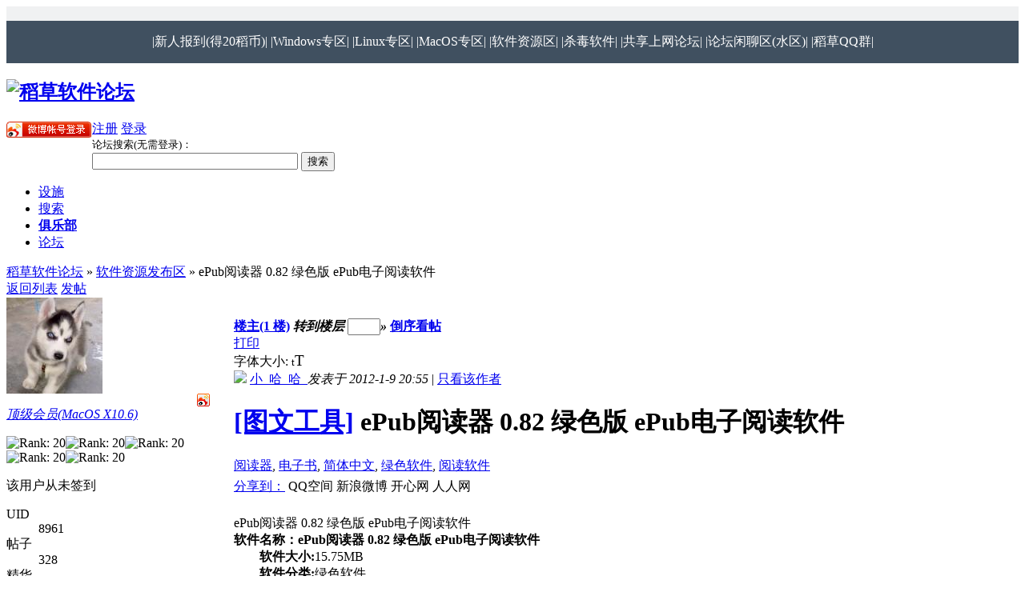

--- FILE ---
content_type: text/html
request_url: http://www.dcrjs.com/thread-12126-1-1.html
body_size: 9365
content:
<!DOCTYPE html PUBLIC "-//W3C//DTD XHTML 1.0 Transitional//EN" "http://www.w3.org/TR/xhtml1/DTD/xhtml1-transitional.dtd">

<html xmlns="http://www.w3.org/1999/xhtml">

<head>



<meta http-equiv="x-ua-compatible" content="IE=9" />

<meta http-equiv="Content-Type" content="text/html; charset=gbk" />

<title>ePub阅读器 0.82 绿色版 ePub电子阅读软件　　 - 软件资源发布区 -  稻草软件论坛-软件可以更简单 软件|技术|电脑|网络|Windows|系统|驱动|Linux</title>

<!--[if lt IE 7]> <div style=' clear: both; height: 48px; margin-top:5px; padding:0 0 0 15px; position: relative;'> <a href="http://www.microsoft.com/china/ie"  target="_blank"><img src="http://www.dcrjs.com/images/mydy/ie6.jpg" border="0" height="42" alt="您正在使用IE6浏览器，它已经过时，请您立即单击此处升级到最新版本的InternetExplorer。" /></a><br><a href="http://theie6countdown.cn/" target="_blank"><font color="#FF00FF"><u>为什么要升级？使用IE6有哪些危害？</u></font></a></div> 
<script src="http://www.dcrjs.com/images/mydy/killie6.js"></script>
<![endif]-->

<script type="text/javascript">

  var _gaq = _gaq || [];
  _gaq.push(['_setAccount', 'UA-24874247-1']);
  _gaq.push(['_trackPageview']);

  (function() {
    var ga = document.createElement('script'); ga.type = 'text/javascript'; ga.async = true;
    ga.src = ('https:' == document.location.protocol ? 'https://ssl' : 'http://www') + '.google-analytics.com/ga.js';
    var s = document.getElementsByTagName('script')[0]; s.parentNode.insertBefore(ga, s);
  })();

</script>

<meta name="keywords" content="阅读器,电子书,简体中文,绿色软件,阅读软件,,电脑,软件,系统,Linux,Win7,Win8,WinXP,电脑问题,安装系统,修电脑,浏览器,杀毒" />

<meta name="description" content=" -  - 稻草软件论坛" />

<meta name="generator" content="Discuz! 7.2" />

<meta name="author" content="Discuz! Team and Comsenz UI Team" />

<meta name="copyright" content="2001-2009 Comsenz Inc." />

<meta name="MSSmartTagsPreventParsing" content="True" />

<meta http-equiv="MSThemeCompatible" content="Yes" />



<link rel="archives" title="稻草软件论坛" href="http://www.dcrjs.com/archiver/" />


<link rel="stylesheet" type="text/css" href="forumdata/cache/style_2_common.css?ew0" /><link rel="stylesheet" type="text/css" href="forumdata/cache/scriptstyle_2_viewthread.css?ew0" />
<script type="text/javascript">var STYLEID = '2', IMGDIR = 'templates/imgso2010/images', VERHASH = 'ew0', charset = 'gbk', discuz_uid = 0, cookiedomain = '', cookiepath = '/', attackevasive = '0', disallowfloat = 'register|sendpm|newthread|viewvote|tradeorder|activity|debate|nav|usergroups|task', creditnotice = ',,,,', gid = parseInt('32'), fid = parseInt('29'), tid = parseInt('12126')</script>

<script src="forumdata/cache/common.js?ew0" type="text/javascript"></script>

</head>



<table border="0" width="100%" height="42" cellspacing="0" cellpadding="0" bgcolor="#C0C0C0">



<tr>

<td height="1" bgcolor="#F0F1F2" background=templates/imgso2010/images/bgbg1.gif><font color="#405060"><b>

<script src="forumdata/cache//headgonggao.js" type="text/javascript"></script></b></font>

　</td>



</tr>



<td height="26" bgcolor="#405060">

<p align="center">



<a href="/forum-163-1.html" style="text-decoration: none">

<font color="#FFFFFF">|新人报到(得20稻币)|</font></a>

<a href="/forum-70-1.html" style="text-decoration: none">

<font color="#FFFFFF">|Windows专区|</font></a>

<a href="/forum-69-1.html" style="text-decoration: none">

<font color="#FFFFFF">|Linux专区|</font></a>

<a href="/forum-71-1.html" style="text-decoration: none">

<font color="#FFFFFF">|MacOS专区|</font></a>

<a href="/forum-29-1.html" style="text-decoration: none">

<font color="#FFFFFF">|软件资源区|</font></a>

<a href="/forum-110-1.html" style="text-decoration: none">

<font color="#FFFFFF">|杀毒软件|</font></a>

<a href="/forum-189-1.html" style="text-decoration: none">

<font color="#FFFFFF">|共享上网论坛|</font></a>

<a href="/forum-6-1.html" style="text-decoration: none">

<font color="#FFFFFF">|论坛闲聊区(水区)|</font></a>

<a href="/thread-767-1-1.html" style="text-decoration: none">

<font color="#FFFFFF">|稻草QQ群|</font></a>

</td>

</tr>

</table>





<body id="viewthread" onkeydown="if(event.keyCode==27) return false;">



<div id="append_parent"></div><div id="ajaxwaitid"></div>



<div id="header">

<div class="wrap s_clear">

<h2><a href="http://www.dcrjs.com" title="稻草软件论坛"><img src="templates/imgso2010/images/logo.png" alt="稻草软件论坛" border="0" /></a></h2>

<div id="umenu">


<!--*{xwb_start ------ Don't delete or edit this line , it's used for  uninstall. 2011-05-28 11:20:34------ xwb}*-->


<a href="xwb.php?m=xwbAuth.login"><img src="xwb_sinaweibo/images/bgimg/sina_login_btn_header.png" style="float:left;padding-top:1px" /></a>


<!--*{xwb_end ------ Don't delete or edit this line , it's used for  uninstall. 2011-05-28 11:20:34------ xwb}*-->

<a href="register.php" onclick="showWindow('register', this.href);return false;" class="noborder">注册</a>



<a href="logging.php?action=login" onclick="showWindow('login', this.href);return false;">登录</a>


</div>

<div id="ad_headerbanner"></div>

<div id="ad_headerbanner">

<table border="0" cellspacing="0" cellpadding="0">

<tr>

<td>

<font size="2">论坛搜索(无需登录)：

</font>




<SCRIPT language=javascript>
function g(formname)	{
var url = "http://www.dcrjs.com/plugin.php";
if (formname.s[1].checked) {
formname.ct.value = "2097152";
}
else {
formname.ct.value = "0";
}
formname.action = url;
return true;
}
</SCRIPT>
<form name="f1" onsubmit="return g(this)">

<input name=word size="30" maxlength="100">
<input type="submit" value="搜索"><br>
<input name=id type=hidden value="googlesousuo:googlesousuo">
<input name=tn type=hidden value="bds">
<input name=cl type=hidden value="3">
<input name=ct type=hidden>
<input name=si type=hidden value="dcrjs.com">
<input name=s type=hidden > 
<input name=s type=hidden checked > 

</form>
                     


</td>

</tr>

</table>

</div>

<div id="menu">

<ul>

<li class="menu_30" id="bd9F98" onmouseover="showMenu({'ctrlid':this.id})"><a href="/plugin.php?id=sheshi:sheshi" hidefocus="true"  class="dropmenu">设施</a></li><li class="menu_40"><a href="/plugin.php?id=googlesearchindex:googlesearchindex" hidefocus="true" id="mn_plugin_2">搜索</a></li><li class="menu_39"><a href="http://club.dcrjs.com/" hidefocus="true" target="_blank" id="mn_club" style="font-weight: bold;">俱乐部</a></li><li class="menu_1"><a href="/" hidefocus="true" id="mn_">论坛</a></li>
</ul>

<script type="text/javascript">

var currentMenu = $('mn_') ? $('mn_') : $('mn_');

currentMenu.parentNode.className = 'current';

</script>

</div>


</div>

<div id="myprompt_menu" style="display:none" class="promptmenu">

<div class="promptcontent">

<ul class="s_clear"><li style="display:none"><a id="prompt_pm" href="pm.php?filter=newpm" target="_blank">私人消息 (0)</a></li><li style="display:none"><a id="prompt_announcepm" href="pm.php?filter=announcepm" target="_blank">公共消息 (0)</a></li><li style="display:none"><a id="prompt_task" href="task.php?item=doing" target="_blank">论坛任务 (0)</a></li><li style="display:none"><a id="prompt_systempm" href="notice.php?filter=systempm" target="_blank">系统消息 (0)</a></li><li style="display:none"><a id="prompt_friend" href="notice.php?filter=friend" target="_blank">好友消息 (0)</a></li><li style="display:none"><a id="prompt_threads" href="notice.php?filter=threads" target="_blank">帖子消息 (0)</a></li></ul>

</div>

</div>

</div>


<script src="forumdata/cache/viewthread.js?ew0" type="text/javascript"></script>
<script type="text/javascript">zoomstatus = parseInt(1);var imagemaxwidth = '600';var aimgcount = new Array();</script>

<div id="nav">
<a href="http://www.dcrjs.com" id="fjump" onmouseover="showMenu({'ctrlid':this.id})" class="dropmenu">稻草软件论坛</a> &raquo; <a href="forum-29-1.html">软件资源发布区</a> &raquo; ePub阅读器 0.82 绿色版 ePub电子阅读软件　　</div>


<div id="ad_text"></div>
<div id="wrap" class="wrap s_clear threadfix">
<div class="forumcontrol">
<table cellspacing="0" cellpadding="0">
<tr>
<td class="modaction">
</td>
<td>
<span class="pageback"><a href="forum-29-1.html">返回列表</a></span>
<span class="postbtn" id="newspecial" prompt="post_newthread" onmouseover="$('newspecial').id = 'newspecialtmp';this.id = 'newspecial';showMenu({'ctrlid':this.id})"><a href="post.php?action=newthread&amp;fid=29" onclick="showWindow('newthread', this.href);return false;">发帖</a></span>
</td>
</tr>
</table>
</div>


<div id="postlist" class="mainbox viewthread"><div id="post_25294"><table id="pid25294" summary="pid25294" cellspacing="0" cellpadding="0">
<tr>
<td class="postauthor" rowspan="2">
<div class="popupmenu_popup userinfopanel" id="userinfo25294" style="display: none; position: absolute;">
<div class="popavatar">
<div id="userinfo25294_ma"></div>
<ul class="profile_side">
<li class="pm"><a href="pm.php?action=new&amp;uid=8961" onclick="hideMenu('userinfo25294');showWindow('sendpm', this.href);return false;" title="发短消息">发短消息</a></li>
<li class="buddy"><a href="my.php?item=buddylist&amp;newbuddyid=8961&amp;buddysubmit=yes" target="_blank" id="ajax_buddy_0" title="加为好友" onclick="ajaxmenu(this, 3000);doane(event);">加为好友</a></li>
</ul>
</div>
<div class="popuserinfo">
<p>
<a href="space-uid-8961.html" target="_blank">小_哈_哈_</a>
<em>当前离线
</em>
</p>

<dl class="s_clear"><dt>UID</dt><dd>8961&nbsp;</dd><dt>帖子</dt><dd>328&nbsp;</dd><dt>主题</dt><dd>328&nbsp;</dd><dt>精华</dt><dd>0&nbsp;</dd><dt>积分</dt><dd>3770&nbsp;</dd><dt>软件</dt><dd>2785 套&nbsp;</dd><dt>稻币</dt><dd>655 元&nbsp;</dd><dt>贡献</dt><dd>328 &nbsp;</dd><dt>经验</dt><dd>984 &nbsp;</dd><dt>违规</dt><dd>0 次&nbsp;</dd><dt>阅读权限</dt><dd>1&nbsp;</dd><dt>在线时间</dt><dd>24 小时&nbsp;</dd><dt>注册时间</dt><dd>2011-6-21&nbsp;</dd><dt>最后登录</dt><dd>2013-2-25&nbsp;</dd></dl>
<div class="imicons">
<a href="http://club.dcrjs.com/space.php?uid=8961" target="_blank" title="个人空间"><img src="templates/imgso2010/images/home.gif" alt="个人空间"  /></a>
<a href="space-uid-8961.html" target="_blank" title="查看详细资料"><img src="templates/imgso2010/images/userinfo.gif" alt="查看详细资料"  /></a>

<!--*{xwb_start ------ Don't delete or edit this line , it's used for  uninstall. 2011-05-28 11:20:34------ xwb}*-->
<a href="http://weibo.com/u/1820660102" target="_blank"><img src="http://www.dcrjs.com/xwb_sinaweibo/images/bgimg/icon_on.gif" title="小_哈_哈_ 的新浪微博" /></a>
<!--*{xwb_end ------ Don't delete or edit this line , it's used for  uninstall. 2011-05-28 11:20:34------ xwb}*-->
</div>
<div id="avatarfeed"><span id="threadsortswait"></span></div>
</div>
</div>
 <a name="lastpost"></a><div>
<div class="avatar" onmouseover="showauthor(this, 'userinfo25294')"><a href="space-uid-8961.html" target="_blank"><img src="http://www.dcrjs.com/ucenter/data/avatar/000/00/89/61_avatar_middle.jpg" onerror="this.onerror=null;this.src='http://www.dcrjs.com/ucenter/images/noavatar_middle.gif'" /><br /><img src="/images/mydy/touxianmy/d.gif" border="0" alt="" /></a></div>
<!--*{xwb_start ------ Don't delete or edit this line , it's used for  uninstall. 2011-05-28 11:20:34------ xwb}*-->
<a href="http://weibo.com/u/1820660102" target="_blank" class="xwb-plugin-medal-sinawb"><img onmouseout="XWBcontrol.TipPanel.setHideTimer();" onmouseover="XWBcontrol.TipPanel.showLayer(this, '1820660102');"   src="http://www.dcrjs.com/xwb_sinaweibo/images/bgimg/icon_on.gif" /></a>
<!--*{xwb_end ------ Don't delete or edit this line , it's used for  uninstall. 2011-05-28 11:20:34------ xwb}*-->
<p><em><a href="faq.php?action=grouppermission&amp;searchgroupid=37" target="_blank">顶级会员(MacOS X10.6)</a></em></p>


</div>
<p><img src="templates/imgso2010/images/star_level3.gif" alt="Rank: 20" /><img src="templates/imgso2010/images/star_level3.gif" alt="Rank: 20" /><img src="templates/imgso2010/images/star_level3.gif" alt="Rank: 20" /><img src="templates/imgso2010/images/star_level3.gif" alt="Rank: 20" /><img src="templates/imgso2010/images/star_level3.gif" alt="Rank: 20" /></p>
<p>该用户从未签到</p><dl class="profile s_clear"><dt>UID</dt><dd>8961&nbsp;</dd><dt>帖子</dt><dd>328&nbsp;</dd><dt>精华</dt><dd>0&nbsp;</dd><dt>积分</dt><dd>3770&nbsp;</dd><dt>软件</dt><dd>2785 套&nbsp;</dd><dt>稻币</dt><dd>655 元&nbsp;</dd><dt>贡献</dt><dd>328 &nbsp;</dd><dt>违规</dt><dd>0 次&nbsp;</dd><dt>注册时间</dt><dd>2011-6-21&nbsp;</dd></dl></td>
<td class="postcontent">
<div id="threadstamp"></div><div class="postinfo">
<strong><a title="复制本帖链接" id="postnum25294" href="javascript:;" onclick="setCopy('http://www.dcrjs.com/viewthread.php?tid=12126', '帖子地址已经复制到剪贴板')">楼主(1 楼)</a>
<em class="rpostno" title="跳转到指定楼层">转到楼层 <input id="rpostnovalue" size="3" type="text" class="txtarea" onkeydown="if(event.keyCode==13) {$('rpostnobtn').click();return false;}" /><span id="rpostnobtn" onclick="window.location='redirect.php?ptid=12126&ordertype=0&postno='+$('rpostnovalue').value">&raquo;</span></em>
<a href="viewthread.php?tid=12126&amp;extra=page%3D1&amp;ordertype=1" class="left">倒序看帖</a>
</strong>
<div class="posterinfo">
<div class="pagecontrol">
<a href="viewthread.php?action=printable&amp;tid=12126" target="_blank" class="print left">打印</a>
<div class="msgfsize right">
<label>字体大小: </label><small onclick="$('postlist').className='mainbox viewthread'" title="正常">t</small><big onclick="$('postlist').className='mainbox viewthread t_bigfont'" title="放大">T</big>
</div>
</div>
<div class="authorinfo">
<img class="authicon" id="authicon25294" src="images/common/online_member.gif" onclick="showauthor(this, 'userinfo25294');" />
<a href="space-uid-8961.html" class="posterlink" target="_blank">小_哈_哈_</a><em id="authorposton25294">发表于 2012-1-9 20:55</em>
 | <a href="viewthread.php?tid=12126&amp;page=1&amp;authorid=8961" rel="nofollow">只看该作者</a>
</div>
</div>
</div>
<div class="defaultpost">
<div id="ad_thread2_0"></div><div id="ad_thread3_0"></div><div id="ad_thread4_0"></div>
<div class="postmessage firstpost">
<div id="threadtitle">
<h1><a href="forumdisplay.php?fid=29&amp;filter=type&amp;typeid=64">[图文工具]</a> ePub阅读器 0.82 绿色版 ePub电子阅读软件　　</h1>
<div class="threadtags">
<a href="tag-%D4%C4%B6%C1%C6%F7.html" target="_blank">阅读器</a>, <a href="tag-%B5%E7%D7%D3%CA%E9.html" target="_blank">电子书</a>, <a href="tag-%BC%F2%CC%E5%D6%D0%CE%C4.html" target="_blank">简体中文</a>, <a href="tag-%C2%CC%C9%AB%C8%ED%BC%FE.html" target="_blank">绿色软件</a>, <a href="tag-%D4%C4%B6%C1%C8%ED%BC%FE.html" target="_blank">阅读软件</a></div>
</div>
<div id="JIATHIS_CODE_HTML" style="padding-top:5px;margin-bottom:25px;"><!-- JiaThis Button BEGIN -->
<div id="ckepop">
	<a href="http://www.jiathis.com/share/?uid=1508689" class="jiathis jiathis_txt jtico jtico_jiathis" target="_blank">分享到：</a>
	<a class="jiathis_button_qzone">QQ空间</a>
	<a class="jiathis_button_tsina">新浪微博</a>
	<a class="jiathis_button_kaixin001">开心网</a>
	<a class="jiathis_button_renren">人人网</a>
</div>
<script type="text/javascript" src="http://v1.jiathis.com/code/jia.js?uid=1508689" charset="utf-8"></script>
</div><div class="t_msgfontfix">
<table cellspacing="0" cellpadding="0"><tr><td class="t_msgfont" id="postmessage_25294">ePub阅读器 0.82 绿色版 ePub电子阅读软件　　<br />
<strong>软件名称：ePub阅读器 0.82 绿色版 ePub电子阅读软件 </strong><br />
　　<strong>软件大小:</strong>15.75MB<br />
　　<strong>软件分类:</strong>绿色软件<br />
　　<strong>软件语言:</strong>简体中文<br />
　　<strong>运行环镜:</strong>Win2000/WinXP/Win2003/WindowsVista/Win7<br />
　　<strong>软件介绍:</strong><img src="http://www.cngr.cn/dir/UploadPic/2012-1/2012191914592409.jpg" onload="thumbImg(this)" alt="" />epub格式拥有极好的阅读效果，堪与纸质书相比。书柜，PC版ePub阅读器。大家可以打开软件后直接拖拽epub电子书到软件界面，电子书就会自动被复制到书柜里面。<br />
　　注：运行软件前需先安装adobe air，压缩包内含air3.exe<br />
　　<a href="http://soft.cngr.cn/201109/LovelyReader.rar" target="_blank">&nbsp;&nbsp;ePub阅读器 0.82 绿色版 ePub电子阅读软件&nbsp;&nbsp;下载</a> <br />
　　<a href="thunder://QUFodHRwOi8vc29mdC5jbmdyLmNuLzIwMTEwOS9Mb3ZlbHlSZWFkZXIucmFyWlo=" target="_blank">ePub阅读器 0.82 绿色版 ePub电子阅读软件 迅雷下载</a> <br />
　　软件来源:&nbsp;&nbsp;<a href="http://www.cngr.cn/dir/209/257/2012010979425.html" target="_blank"> [url=http://www.cngr.cn/dir/209/257/2012010979425.html]http://www.cngr.cn/dir/209/257/2012010979425.html</a> [/url]<br />
<br />
<font size="2"><font color="gray"> <img src="http://www.dcrjs.com/xwb_sinaweibo/images/bgimg/icon_logo.png" onload="thumbImg(this)" alt="" /> 该贴已经同步到 <a href="http://api.t.sina.com.cn/1820660102/statuses/3400029924269320" target="_blank">小_哈_哈_的微博</a></font></font></td></tr></table>
</div>

<div id="post_rate_div_25294"></div>
<div class="useraction">

<!--*{xwb_start ------ Don't delete or edit this line , it's used for  uninstall. 2011-05-28 11:20:34------ xwb}*-->
<a href="javascript:void((function(s,d,e,r,l,p,t,z,c) {var%20f='http://service.weibo.com/share/share.php?appkey=1725117253',u=z||d.location,p=['&url=',e(u),'& title=',e(t||d.title),'&source=',e(r),'&sourceUrl=',e(l),'& content=',c||'gb2312','&pic=',e(p||'')].join('');function%20a() {if(!window.open([f,p].join(''),'mb', ['toolbar=0,status=0,resizable=1,width=440,height=430,left=',(s.width- 440)/2,',top=',(s.height-430)/2].join('')))u.href=[f,p].join('');}; if(/Firefox/.test(navigator.userAgent))setTimeout(a,0);else%20a();}) (screen,document,encodeURIComponent,'','','http://www.cngr.cn/dir/UploadPic/2012-1/2012191914592409.jpg','ePub阅读器 0.82 绿色版 ePub电子阅读软件　　','',''));" id="mibicon" onclick="setTimeout('forstat()', 0);">转发到微博</a>
 <img id="statimg" style="display:none;"/>
         <script type="text/javascript">
            function forstat(){
                var statimg = document.getElementById("statimg");
                statimg.src = "http://beacon.x.weibo.com/a.gif?uid=&pjt=xwb4dz&dsz=7.2&ver=2.0.6&xt=fw&akey=1725117253&ip=3.21.34.137" + "&random=" + Math.round(Math.random()*1000000);
            }
            if(window.jQuery && jQuery.fn.lazyload){
                jQuery(function(){
                    document.getElementById("statimg").style.display = "none";
                });
            }
         </script>
<!--*{xwb_end ------ Don't delete or edit this line , it's used for  uninstall. 2011-05-28 11:20:34------ xwb}*-->
<a href="javascript:;" onclick="showDialog($('favoritewin').innerHTML, 'info', '收藏/关注')">收藏</a>
<a href="javascript:;" id="share" onclick="showDialog($('sharewin').innerHTML, 'info', '分享')">分享</a>
</div>
</div>

</div>
</td></tr>
<tr><td class="postcontent postbottom">
<div class="ad_textlink1" id="ad_thread1_0"><a href="/index.php?gid=64" target="_blank" >大家互帮互助，来这里，你问我答，有问必答！</a></div></td>
</tr>
<tr>
<td class="postauthor"></td>
<td class="postcontent">
<div class="postactions">
<div class="postact s_clear">
<em>
</em>
<p>
</p>
</div>
</div>

</td>
</tr>
<tr class="threadad">
<td class="postauthor"></td>
<td class="adcontent">
</td>
</tr>
</table>
</div></div>

<div id="postlistreply" class="mainbox viewthread"><div id="post_new" class="viewthread_table" style="display: none"></div></div>

<form method="post" name="modactions" id="modactions">
<input type="hidden" name="formhash" value="f129232c" />
<input type="hidden" name="optgroup" />
<input type="hidden" name="operation" />
<input type="hidden" name="listextra" value="page%3D1" />
</form>

<script type="text/javascript">var tagarray = [''];var tagencarray = [''];parsetag(25294);</script>
<div class="forumcontrol s_clear">
<table cellspacing="0" cellpadding="0" class="narrow">
<tr>
<td class="modaction">
</td>
<td>
<span class="pageback"><a href="forum-29-1.html">返回列表</a></span>
</td>
</tr>
</table>
</div>




<div class="popupmenu_popup" id="fjump_menu" style="display: none">
<dl><dt><a href="/?gid=3">稻草站务区</a></dt><dd><ul><li><a href="forum-4-1.html">论坛公告、使用帮助</a></li><li class="sub"><a href="forum-31-1.html">使用帮助</a></li><li class="sub"><a href="forum-30-1.html">论坛公告</a></li><li><a href="forum-5-1.html">论坛事务</a></li><li class="sub"><a href="forum-190-1.html">稻币发放</a></li><li class="sub"><a href="forum-169-1.html">友情链接</a></li><li class="sub"><a href="forum-168-1.html">给我提建议</a></li><li><a href="forum-163-1.html">新人报到</a></li></ul></dd></dl><dl><dt><a href="/?gid=64">综合广场</a></dt><dd><ul><li><a href="forum-67-1.html">电脑诊所(答疑区)</a></li><li><a href="forum-65-1.html">小技巧专区</a></li><li><a href="forum-189-1.html">共享上网论坛</a></li><li class="sub"><a href="forum-193-1.html">数字校园山寨拨号器</a></li><li><a href="forum-6-1.html">论坛闲聊区(水区)</a></li><li><a href="forum-196-1.html">交易场</a></li></ul></dd></dl><dl><dt><a href="/?gid=199">娱乐休闲</a></dt><dd><ul><li><a href="forum-201-1.html">影音美图</a></li><li><a href="forum-200-1.html">游戏专区</a></li></ul></dd></dl><dl><dt><a href="/?gid=7">系统之家</a></dt><dd><ul><li><a href="forum-70-1.html">Windows讨论区</a></li><li class="sub"><a href="forum-197-1.html">Win 8/Win8 RT讨论区</a></li><li class="sub"><a href="forum-80-1.html">Windows Server系统</a></li><li class="sub"><a href="forum-77-1.html">Win7、Vista专区</a></li><li class="sub"><a href="forum-75-1.html">WinXP专区</a></li><li><a href="forum-69-1.html">Linux讨论区</a></li><li class="sub"><a href="forum-86-1.html">Debian|Ubuntu发行版</a></li><li class="sub"><a href="forum-85-1.html">Redhat|衍生版本</a></li><li class="sub"><a href="forum-167-1.html">谷歌Google Chrome OS展望台</a></li><li><a href="forum-71-1.html">苹果Mac OS讨论区</a></li><li class="sub"><a href="forum-79-1.html">Show Leopard专区</a></li><li class="sub"><a href="forum-78-1.html">黑苹果ForPC</a></li><li><a href="forum-72-1.html">其它操作系统</a></li><li><a href="forum-194-1.html">系统光盘下载</a></li></ul></dd></dl><dl><dt><a href="/?gid=15">扮靓电脑</a></dt><dd><ul><li><a href="forum-102-1.html">美化资源发布(美化包/主题等)</a></li><li><a href="forum-98-1.html">晒桌面</a></li></ul></dd></dl><dl><dt><a href="/?gid=32">软件世界</a></dt><dd><ul><li><a href="forum-170-1.html">软件应用综合交流</a></li><li><a href="forum-128-1.html">磁盘应用区</a></li><li><a href="forum-110-1.html">安全软件论坛</a></li><li class="sub"><a href="forum-195-1.html">杀毒交流区</a></li><li class="current"><a href="forum-29-1.html">软件资源发布区</a></li><li><a href="forum-165-1.html">原创软件发布区</a></li></ul></dd></dl><dl><dt><a href="/?gid=164">稻草软件工作室</a></dt><dd><ul><li><a href="forum-187-1.html">稻草电脑钥匙</a></li><li class="sub"><a href="forum-198-1.html">程序发布</a></li></ul></dd></dl></div>

<div id="favoritewin" style="display: none">
<h5>
<a href="javascript:;" onclick="ajaxget('my.php?item=favorites&tid=12126', 'favorite_msg');return false;" class="lightlink">[收藏此主题]</a>&nbsp;
<a href="javascript:;" onclick="ajaxget('my.php?item=attention&action=add&tid=12126', 'favorite_msg');return false;" class="lightlink">[关注此主题的新回复]</a>
</h5>
<span id="favorite_msg"></span>
</div>

<div id="sharewin" style="display: none">
<h5>
<a href="javascript:;" onclick="setCopy('ePub阅读器 0.82 绿色版 ePub电子阅读软件　　\nhttp://www.dcrjs.com/viewthread.php?tid=12126', '帖子地址已经复制到剪贴板<br />您可以用快捷键 Ctrl + V 粘贴到 QQ、MSN 里。')" class="lightlink" />[通过 QQ、MSN 分享给朋友]</a><br /><br />
</h5>
</div>

</div><ul class="popupmenu_popup headermenu_popup" id="bd9F98_menu" style="display: none"><li><a href="/magic.php" hidefocus="true" >道具</a></li><li><a href="/plugin.php?id=dps_sign:sign" hidefocus="true" >每日签到</a></li><li><a href="/plugin.php?id=xlg_ss_iframe:xlg_ss_iframe" hidefocus="true" >稻草语音聊天室</a></li><li><a href="/plugin.php?id=wangsu:wangsu" hidefocus="true" >网速测试</a></li><li><a href="/plugin.php?id=ditu:ditu" hidefocus="true" >全国城市地图</a></li><li><a href="/medal.php" hidefocus="true" >勋章</a></li><li><a href="/bank.php" hidefocus="true" >社区银行</a></li><li><a href="/event.php?mode=myevent" hidefocus="true" >发帖际遇</a></li></ul><div class="ad_footerbanner" id="ad_footerbanner1"></div>
<div id="footer">
<div class="wrap s_clear"><p>免责声明：本站仅提供交流平台，对网友发布的内容不负任何责任，如对其内容有争议，请联系软件作者，谢谢。</p>
<div id="footlink">
<p>
<strong><a href="http://www.dcrjs.com" target="_blank">稻草</a></strong>
<span class="pipe">|</span><a href="/thread-25-1-1.html">联系我们</a>
<span class="pipe">|</span><a href="archiver/" target="_blank">无图简洁版</a><span class="pipe">|</span><a href="wap/" target="_blank">WAP手机版</a><span class="pipe">| <script type="text/javascript">var cnzz_protocol = (("https:" == document.location.protocol) ? " https://" : " http://");document.write(unescape("%3Cspan id='cnzz_stat_icon_1285021'%3E%3C/span%3E%3Cscript src='" + cnzz_protocol + "s5.cnzz.com/stat.php%3Fid%3D1285021' type='text/javascript'%3E%3C/script%3E"));</script></span></p>
<p class="smalltext">
GMT+8, 2026-1-15 03:35, <span id="debuginfo">页面执行用 0.045600 秒, 8 次查询数据库, 开启了GZip压缩传输</span>.
</p>
</div>
<div id="rightinfo">
<p><strong><a href="http://www.dcrjs.com" target="_blank">稻草软件论坛,讨论电脑的好地方</a>

                        <p><a href="http://www.dcrjs.com" target="_blank">稻草社区Daocao</a> All Rights Reserved.
</div></div>

<div class="wrap s_clear" align="center">
<table border="0" width="100%" id="table1" cellspacing="0" align="center">
<tr>
<td width="19%">
<p align="left"><font><a href="http://www.discuz.net">(DZ<em>7.2</em>)</a></font></td>
<td>
<p align="center"><b><font color="#8691A2">本站为公益性站点，为大家服务。如果有意见或建议的话，欢迎</font><a href="/thread-25-1-1.html"><font><u>与我们联系</u></font></a><font>。</font></b></td>
<td width="19%">
<p align="right">
<a href=sitemap_index.xml>SiteMap</a><span class="pipe">|</span><a href="http://www.dcrjs.com/viewthread.php?styleid=4&tid=12126&extra=page%3D1&page=1" title="无障碍版 盲人和网速慢的推荐使用" tabindex="1">无障碍版</a></td>
</tr>
</table>
</div>


</div>
<!--*{xwb_start ------ Don't delete or edit this line , it's used for  uninstall. 2011-05-28 11:20:34------ xwb}*-->
	

<script language="javascript">
var _xwb_cfg_data ={
tipsType:	'',site_uid:	'0',sina_uid:	'',
siteVer:	'7.2',siteName:	'稻草软件论坛',pName:'viewthread',
regUrl:		'http://www.dcrjs.com/xwb.php?m=xwbSiteInterface.reg',
setUrl:		'http://www.dcrjs.com/xwb.php?m=xwbSiteInterface.bind',
bindUrl:	'http://www.dcrjs.com/xwb.php?m=xwbSiteInterface.bind',
signerUrl:	'http://www.dcrjs.com/xwb.php?m=xwbSiteInterface.signer',
authUrl:	'http://www.dcrjs.com/xwb.php?m=xwbAuth.login',
getTipsUrl:	'http://www.dcrjs.com/xwb.php?m=xwbSiteInterface.getTips',
attentionUrl: 'http://www.dcrjs.com/xwb.php?m=xwbSiteInterface.attention&tokenhash=a88c40dc2b',
wbxUrl:		'',
switchToStd: 0,
baseurlToStd: ''
};
function xwb_loadScript(file, charset){
var script = document.createElement('SCRIPT');
script.type = 'text/javascript'; script.charset = charset; script.src = file;
document.getElementsByTagName('HEAD')[0].appendChild(script);
}
xwb_loadScript("http://www.dcrjs.com/xwb_sinaweibo/images/dlg.js", "UTF-8");
xwb_loadScript("http://www.dcrjs.com/xwb_sinaweibo/images/xwb.js", "UTF-8");
</script>
<link href="http://www.dcrjs.com/xwb_sinaweibo/images/xwb_base.css" rel="stylesheet" type="text/css" />
<link href="http://www.dcrjs.com/xwb_sinaweibo/images/xwb_7.2.css" rel="stylesheet" type="text/css" /><!--*{xwb_end ------ Don't delete or edit this line , it's used for  uninstall. 2011-05-28 11:20:34------ xwb}*-->
</body>
</html>